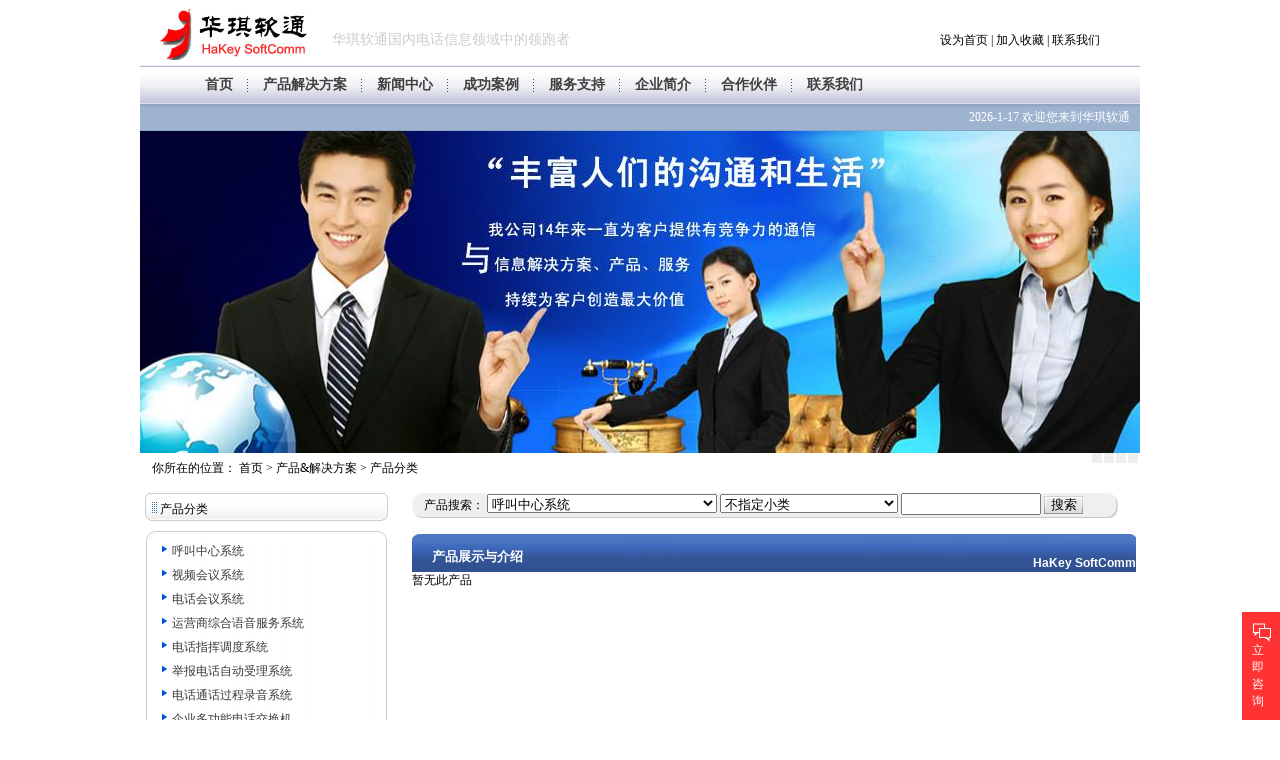

--- FILE ---
content_type: text/html
request_url: http://www.ctiworld.com.cn/products.asp?bigclassname=IVR%EF%BF%BD%EF%BF%BD%EF%BF%BD%EF%BF%BD%EF%BF%BD%EF%BF%BD%EF%BF%BD%EF%BF%BD%EF%BF%BD%EF%BF%BD%EF%BF%BD%EF%BF%BD%EF%BF%BD%EF%BF%BD%EF%BF%BD%EF%BF%BD%EF%BF%BD%EF%BF%BD%EF%BF%BD%EF%BF%BD%EF%BF%BD%EF%BF%BD%EF%BF%BD%EF%BF%BD&smallclassname=%EF%BF%BD%EF%BF%BD%EF%BF%BD%EF%BF%BD%EF%BF%BD%EF%BF%BD%EF%BF%BD%EF%BF%BD%EF%BF%BDIVR%EF%BF%BD%EF%BF%BD%EF%BF%BD%EF%BF%BD%EF%BF%BD%EF%BF%BD%EF%BF%BD%EF%BF%BD%EF%BF%BD%EF%BF%BD%EF%BF%BD%EF%BF%BD%EF%BF%BD%EF%BF%BD%EF%BF%BD%EF%BF%BD%EF%BF%BD%EF%BF%BD%EF%BF%BD%EF%BF%BD%EF%BF%BD%EF%BF%BD%EF%BF%BD%EF%BF%BD
body_size: 55343
content:


<!DOCTYPE html PUBLIC "-//W3C//DTD XHTML 1.0 Transitional//EN" "http://www.w3.org/TR/xhtml1/DTD/xhtml1-transitional.dtd">
<html xmlns="http://www.w3.org/1999/xhtml">
<head>
<meta http-equiv="Content-Type" content="text/html; charset=gb2312" />
<title>锟斤拷锟斤拷锟斤拷锟斤拷锟絀VR锟斤拷锟斤拷锟斤拷锟斤拷锟斤拷锟斤拷锟斤拷锟斤拷锟斤拷锟斤拷锟斤拷锟斤拷_IVR锟斤拷锟斤拷锟斤拷锟斤拷锟斤拷锟斤拷锟斤拷锟斤拷锟斤拷锟斤拷锟斤拷锟斤拷_-产品解决方案 </title>
<meta name="description" content="北京华琪软通技术有限公司产品解决方案,本公司是一个集技工贸于一体的股份制高新技术企业，主要从事计算机电信系统集成(CTI)技术、电子商务及信息技术的研究、开发与应用。华琪公司是国内电话信息服务领域的主流厂商，其产品主要有呼叫中心,呼叫中心系统,外呼营销,外呼系统,群发短信,手机号码空号检测,空号检测,检察院举报电话,举报电话,指挥调度系统,电视购物呼叫中心,语音识别,电话录音系统,电话录音,电话会议系统,电话会议,。"  />
<meta name="keywords" content="呼叫中心,呼叫中心系统,外呼营销,外呼系统,群发短信,手机号码空号检测,空号检测,检察院举报电话,举报电话,指挥调度系统,电视购物呼叫中心,语音识别,电话录音系统,电话录音,电话会议系统,电话会议,"  />
<link href="css/products.css" rel="stylesheet" type="text/css" />
<script src="js/update8.js" type="text/javascript"></script>

<script language = "JavaScript">
var onecount;
subcat = new Array();
        
subcat[0] = new Array("企业级电话会议系统","电话会议系统","企业级电话会议系统");
        
subcat[1] = new Array("标准版呼叫中心系统","呼叫中心系统","标准版呼叫中心系统");
        
subcat[2] = new Array("标准版电话通话过程录音系统","电话通话过程录音系统","标准版电话通话过程录音系统");
        
subcat[3] = new Array("标准版多功能电话交换机","企业多功能电话交换机","标准版多功能电话交换机");
        
subcat[4] = new Array("标准版电话指挥调度系统","电话指挥调度系统","标准版电话指挥调度系统");
        
subcat[5] = new Array("110 119 122三台合一接处警系统","电话指挥调度系统","110 119 122三台合一接处警系统");
        
subcat[6] = new Array("标准版电脑自动接收发送传真系统","电脑自动接收发送传真系统","标准版电脑自动接收发送传真系统");
        
subcat[7] = new Array("企业级IP功能电话交换机","IP功能电话交换机","企业级IP功能电话交换机");
        
subcat[8] = new Array("检察院举报电话自动受理系统","举报电话自动受理系统","检察院举报电话自动受理系统");
        
subcat[9] = new Array("税务举报电话自动受理系统","举报电话自动受理系统","税务举报电话自动受理系统");
        
subcat[10] = new Array("标准版电话呼入自动查询系统","电话呼入自动查询任何信息的系统","标准版电话呼入自动查询系统");
        
subcat[11] = new Array("语音识别自动转接查询电话号码","电话拨入后电脑听懂人说话互动系统","语音识别自动转接查询电话号码");
        
subcat[12] = new Array("多功能电话交换机","企业提高通信效率 提升业绩产品","多功能电话交换机");
        
subcat[13] = new Array("电话会议系统","企业提高通信效率 提升业绩产品","电话会议系统");
        
subcat[14] = new Array("电话通话过程录音系统","企业提高通信效率 提升业绩产品","电话通话过程录音系统");
        
subcat[15] = new Array("电脑自动接收传真 自动发送传真","企业提高通信效率 提升业绩产品","电脑自动接收传真 自动发送传真");
        
subcat[16] = new Array("企业CRM客户资料管理分析系统","企业提高通信效率 提升业绩产品","企业CRM客户资料管理分析系统");
        
subcat[17] = new Array("改号通知系统","运营商综合语音服务系统","改号通知系统");
        
subcat[18] = new Array("VIP客户关怀系统","运营商综合语音服务系统","VIP客户关怀系统");
        
subcat[19] = new Array("业务支撑热线","运营商综合语音服务系统","业务支撑热线");
        
subcat[20] = new Array("回流分析系统","运营商综合语音服务系统","回流分析系统");
        
subcat[21] = new Array("排班管理系统","呼叫中心系统","排班管理系统");
        
subcat[22] = new Array("运营管理系统","呼叫中心系统","运营管理系统");
        
subcat[23] = new Array("3G视频呼叫中心","呼叫中心系统","3G视频呼叫中心");
        
subcat[24] = new Array("云调度系统","电话指挥调度系统","云调度系统");
        
subcat[25] = new Array("多媒体调度台","电话指挥调度系统","多媒体调度台");
        
subcat[26] = new Array("电话举报系统","举报电话自动受理系统","电话举报系统");
        
subcat[27] = new Array("环保电话举报系统","举报电话自动受理系统","环保电话举报系统");
        
subcat[28] = new Array("12358物价电话举报系统","举报电话自动受理系统","12358物价电话举报系统");
        
subcat[29] = new Array("12365质量监督电话举报","举报电话自动受理系统","12365质量监督电话举报");
        
subcat[30] = new Array("视频会议系统","视频会议系统","视频会议系统");
        
subcat[31] = new Array("Avaya S8300 多媒体服务器","Avaya系列产品","Avaya S8300 多媒体服务器");
        
subcat[32] = new Array("Avaya S8800 多媒体服务器","Avaya系列产品","Avaya S8800 多媒体服务器");
        
subcat[33] = new Array("Avaya IP Office 500","Avaya系列产品","Avaya IP Office 500");
        
subcat[34] = new Array("G650媒体网关","Avaya系列产品","G650媒体网关");
        
subcat[35] = new Array("G450媒体网关","Avaya系列产品","G450媒体网关");
        
subcat[36] = new Array("G700媒体网关","Avaya系列产品","G700媒体网关");
        
subcat[37] = new Array("G350媒体网关","Avaya系列产品","G350媒体网关");
        
subcat[38] = new Array("毅航1000可编程交换机","毅航可编程交换机","毅航1000可编程交换机");
        
subcat[39] = new Array("毅航4000可编程交换机","毅航可编程交换机","毅航4000可编程交换机");
        
subcat[40] = new Array("毅航1000Mini可编程交换机","毅航可编程交换机","毅航1000Mini可编程交换机");
        
subcat[41] = new Array("智能问答机器人客服系统","呼叫中心系统","智能问答机器人客服系统");
        
subcat[42] = new Array("智能语音分析语音质检系统","呼叫中心系统","智能语音分析语音质检系统");
        
subcat[43] = new Array("全媒体智能在线客服系统","呼叫中心系统","全媒体智能在线客服系统");
        
subcat[44] = new Array("座席实时辅助系统","呼叫中心系统","座席实时辅助系统");
        
subcat[45] = new Array("销售执行力监督分析系统","呼叫中心系统","销售执行力监督分析系统");
        
onecount=46;

function changelocation(locationid)
    {
    document.myform.SmallClassName.length = 1; 
    var locationid=locationid;
    var i;
    for (i=0;i < onecount; i++)
        {
            if (subcat[i][1] == locationid)
            { 
                document.myform.SmallClassName.options[document.myform.SmallClassName.length] = new Option(subcat[i][0], subcat[i][2]);
            }        
        }
    }    

</script>
<SCRIPT language=javascript type=text/javascript>
javascript:window.history.forward(1);//no-cache
<!--//
function Jtrim(str)  //去除空格
{
	  while (str !="" && str.charAt(0) == " ") str = str.substring(1,str.length);
	  while (str !="" && str.charAt(str.length-1) == " ") str = str.substring(0,str.length-1);
	  return str;
}

function isNumber(s) //判断是否是数字
{
	var digits = "0123456789";
	var i = 0;
	var sLength = s.length;

	while ((i < sLength))
	{
		var c = s.charAt(i);
		if (digits.indexOf(c) == -1) return false;   //indexof(string) indexof(string,num) 返回参数string在字符串中出现的初始位置。如果指定了参数num,则表示从索引num处开始查找
		i++;
	}

	return true;
}

function isemail(s)//验证E-MAIL格式
{
        
	if (s.length > 100)
	{
		window.alert("email地址长度不能超过100位!");
		return false;
	}
	//格式字符串
	 var regu = "^(([0-9a-zA-Z]+)|([0-9a-zA-Z]+[_.0-9a-zA-Z-]*[0-9a-zA-Z]+))@([a-zA-Z0-9-]+[.])+([a-zA-Z]{2}|net|NET|com|COM|gov|GOV|mil|MIL|org|ORG|edu|EDU|int|INT)$";
	 var re = new RegExp(regu);
	 if (s.search(re) != -1) {
		return true;
	 } 
	 else {
		window.alert ("请输入有效合法的E-mail地址 ！")
		form1.email.focus();
		return false;
	 }
}

function check_null()//对表单项目逐个判断是否合法。
{

	if (Jtrim(document.myform.key.value)==""){
				alert("搜索内容不能为空!");
				myform.key.focus();
				return false;
			}	
		return true;
}
-->
</script>
</head>

<body>
<!------------------------------------------------------------------------------------------->
<div class="header">
  <div class="logo"><a href="/"><img src="image/logo.jpg" /></a></div>
  <div class="logo_1">华琪软通国内电话信息领域中的领跑者</div>
  <div class="logo_2">
    <a onclick=this.style.behavior="url(#default#homepage)";this.setHomePage("http://www.ctiworld.com.cn/");>设为首页</a> | <a onClick="window.external.AddFavorite(location.href,document.title)">加入收藏</a> | <a href="contact.asp">联系我们</a>
  </div>
</div>
<!------------------------------------------------------------------------------------------->
<div class="nav">
  <ul>
    <li><a href="/">首页</a></li>
    <li><a href="products.asp">产品解决方案</a></li>
    <li><a href="news.asp">新闻中心</a></li>
    <li><a href="anli.asp">成功案例</a></li>
    <li><a href="fwzz.asp">服务支持</a></li>
    <li><a href="introduction.asp">企业简介</a></li>
    <!--<li><a href="zxnc.asp">人才招聘</a></li>-->
    <li><a href="hzhb.asp">合作伙伴</a></li>
    <li  style="background-image:none"><a href="contact.asp">联系我们</a></li>
  </ul>
</div>
<!------------------------------------------------------------------------------------------->
<div class="nav_1">
  <script type="text/javascript">
dayDate=new Date()
   var year=dayDate.getFullYear();
   var d=dayDate.getDate();
   var m=dayDate.getMonth()+1;
   var h=dayDate.getHours();
   var c=dayDate.getMinutes();
   var a=dayDate.getSeconds()+1;
   document.write(year+"-"+m+"-"+d)
   
</script> 欢迎您来到华琪软通
</div>
<!------------------------------------------------------------------------------------------->
<div class="banner">

<style type="text/css">
 iFocus style */
	#ifocus { width:705px;}
	#ifocus_pic {position:relative; width:1000px; height:322px; overflow:hidden;} /**/
	#ifocus_piclist {width:1000px; position:absolute; z-index:100px;}
	#ifocus_piclist li {width:1000px; height:322px; overflow:hidden; text-align:center; }
	#ifocus_piclist img { border:0;}
	#ifocus_btn {width:62px; float:right; position:relative; z-index:1000px; top:-0px; }
	#ifocus_btn li {background:#eeeeee; width:10px; height:10px; cursor:pointer; text-align:center; float:left; margin-left:2px; color:#000;}
	#ifocus_btn img { border:0;}
	#ifocus_btn .current {background:#FFFFFF;}
	#ifocus_opdiv { position:absolute; left:0; bottom:0; width:705px;}
	#ifocus_tx { position:absolute; left:8px; bottom:8px; color:#333; line-height:15px;}
	#ifocus_tx .normal { display:none; }
</style>
<script type="text/javascript">
function $(id) { return document.getElementById(id); }

function addLoadEvent(func){
	var oldonload = window.onload;
	if (typeof window.onload != 'function') {
		window.onload = func;
	} else {
		window.onload = function(){
			oldonload();
			func();
		}
	}
}

function moveElement(elementID,final_x,final_y,interval) {
  if (!document.getElementById) return false;
  if (!document.getElementById(elementID)) return false;
  var elem = document.getElementById(elementID);
  if (elem.movement) {
    clearTimeout(elem.movement);
  }
  if (!elem.style.left) {
    elem.style.left = "0px";
  }
  if (!elem.style.top) {
    elem.style.top = "0px";
  }
  var xpos = parseInt(elem.style.left);
  var ypos = parseInt(elem.style.top);
  if (xpos == final_x && ypos == final_y) {
		return true;
  }
  if (xpos < final_x) {
    var dist = Math.ceil((final_x - xpos)/10);
    xpos = xpos + dist;
  }
  if (xpos > final_x) {
    var dist = Math.ceil((xpos - final_x)/10);
    xpos = xpos - dist;
  }
  if (ypos < final_y) {
    var dist = Math.ceil((final_y - ypos)/10);
    ypos = ypos + dist;
  }
  if (ypos > final_y) {
    var dist = Math.ceil((ypos - final_y)/10);
    ypos = ypos - dist;
  }
  elem.style.left = xpos + "px";
  elem.style.top = ypos + "px";
  var repeat = "moveElement('"+elementID+"',"+final_x+","+final_y+","+interval+")";
  elem.movement = setTimeout(repeat,interval);
}

function classNormal(iFocusBtnID,iFocusTxID){
	var iFocusBtns= $(iFocusBtnID).getElementsByTagName('li');
	var iFocusTxs = $(iFocusTxID).getElementsByTagName('li');
	for(var i=0; i<iFocusBtns.length; i++) {
		iFocusBtns[i].className='normal';
		iFocusTxs[i].className='normal';
	}
}

function classCurrent(iFocusBtnID,iFocusTxID,n){
	var iFocusBtns= $(iFocusBtnID).getElementsByTagName('li');
	var iFocusTxs = $(iFocusTxID).getElementsByTagName('li');
	iFocusBtns[n].className='current';
	iFocusTxs[n].className='current';
}

function iFocusChange() {
	if(!$('ifocus')) return false;
	$('ifocus').onmouseover = function(){atuokey = true};
	$('ifocus').onmouseout = function(){atuokey = false};
	var iFocusBtns = $('ifocus_btn').getElementsByTagName('li');
	var listLength = iFocusBtns.length;
	iFocusBtns[0].onmouseover = function() {
		moveElement('ifocus_piclist',0,0,5);
		classNormal('ifocus_btn','ifocus_tx');
		classCurrent('ifocus_btn','ifocus_tx',0);
	}
	if (listLength>=2) {
		iFocusBtns[1].onmouseover = function() {
			moveElement('ifocus_piclist',0,-322,5);
			classNormal('ifocus_btn','ifocus_tx');
			classCurrent('ifocus_btn','ifocus_tx',1);
		}
	}
	if (listLength>=3) {
		iFocusBtns[2].onmouseover = function() {
			moveElement('ifocus_piclist',0,-644,5);
			classNormal('ifocus_btn','ifocus_tx');
			classCurrent('ifocus_btn','ifocus_tx',2);
		}
	}
	if (listLength>=4) {
		iFocusBtns[3].onmouseover = function() {
			moveElement('ifocus_piclist',0,-966,5);
			classNormal('ifocus_btn','ifocus_tx');
			classCurrent('ifocus_btn','ifocus_tx',3);
		}
	}
	if (listLength>=5) {
		iFocusBtns[4].onmouseover = function() {
			moveElement('ifocus_piclist',0,-1288,5);
			classNormal('ifocus_btn','ifocus_tx');
			classCurrent('ifocus_btn','ifocus_tx',4);
		}
	}	
}

setInterval('autoiFocus()',5000);
var atuokey = false;
function autoiFocus() {
	if(!$('ifocus')) return false;
	if(atuokey) return false;
	var focusBtnList = $('ifocus_btn').getElementsByTagName('li');
	var listLength = focusBtnList.length;
	for(var i=0; i<listLength; i++) {
		if (focusBtnList[i].className == 'current') var currentNum = i;
	}
	if (currentNum==0&&listLength!=1 ){
		moveElement('ifocus_piclist',0,-322,5);
		classNormal('ifocus_btn','ifocus_tx');
		classCurrent('ifocus_btn','ifocus_tx',1);
	}
	if (currentNum==1&&listLength!=2 ){
		moveElement('ifocus_piclist',0,-644,5);
		classNormal('ifocus_btn','ifocus_tx');
		classCurrent('ifocus_btn','ifocus_tx',2);
	}
	if (currentNum==2&&listLength!=3 ){
		moveElement('ifocus_piclist',0,-966,5);
		classNormal('ifocus_btn','ifocus_tx');
		classCurrent('ifocus_btn','ifocus_tx',3);
	}
	if (currentNum==3&&listLength!=4 ){
		moveElement('ifocus_piclist',0,-1288,5);
		classNormal('ifocus_btn','ifocus_tx');
		classCurrent('ifocus_btn','ifocus_tx',4);
	}
	if (currentNum==4 ){
		moveElement('ifocus_piclist',0,0,5);
		classNormal('ifocus_btn','ifocus_tx');
		classCurrent('ifocus_btn','ifocus_tx',0);
	}
	if (currentNum==1&&listLength==2 ){
		moveElement('ifocus_piclist',0,0,5);
		classNormal('ifocus_btn','ifocus_tx');
		classCurrent('ifocus_btn','ifocus_tx',0);
	}
	if (currentNum==2&&listLength==3 ){
		moveElement('ifocus_piclist',0,0,5);
		classNormal('ifocus_btn','ifocus_tx');
		classCurrent('ifocus_btn','ifocus_tx',0);
	}
	if (currentNum==3&&listLength==4 ){
		moveElement('ifocus_piclist',0,0,5);
		classNormal('ifocus_btn','ifocus_tx');
		classCurrent('ifocus_btn','ifocus_tx',0);
	}
	}
addLoadEvent(iFocusChange);
</script>


<div class="banner">
			<div id="ifocus">
				<div id="ifocus_pic">
					<div id="ifocus_piclist">
						<ul>
                        
							<li class="focu1"><a href="introduction.asp" target="_blank"><img alt="产品与服务" src="UploadFiles/2012329133335174.jpg" /></a></li>
							
							<li class="focu1"><a href="hzhb.asp" target="_blank"><img alt="图片2" src="UploadFiles/2012329133358365.jpg" /></a></li>
							
							<li class="focu1"><a href="products.asp?bigclassname=呼叫中心系统&smallclassname=标准版呼叫中心系统" target="_blank"><img alt="图片3" src="UploadFiles/201232913345158.jpg" /></a></li>
							
							<li class="focu1"><a href="products.asp?bigclassname=电话会议系统&smallclassname=企业级电话会议系统" target="_blank"><img alt="图片4" src="UploadFiles/2012329133412683.jpg" /></a></li>
							
							<li class="focu1"><a href="products.asp?bigclassname=运营商综合语音服务系统&smallclassname=运营商智能外呼营销系统" target="_blank"><img alt="电话会议" src="UploadFiles/2012329133412683.jpg" /></a></li>
							
						</ul>
					</div>
					<div id="ifocus_opdiv"></div>
					<div id="ifocus_tx">
						<ul>
							<li class="current"></li>
							<li class="normal"></li>
							<li class="normal"></li>
                            <li class="normal"></li>
                            <li class="normal"></li>
							</ul>
					</div>
				</div>
				<div id="ifocus_btn">
					<ul>
						<li class="current"></li>
						<li class="normal"></li>
						<li class="normal"></li>
                        <li class="normal"></li>
                        <li class="normal"></li>
					</ul>
				</div>
			</div>
			</div>



</div>
<!------------------------------------------------------------------------------------------->
<div class="main_1">
  你所在的位置： <a href="/">首页</a> > <a href="products.asp">产品&解决方案</a> > 产品分类
</div>
<!------------------------------------------------------------------------------------------->
<div class="main">
<!------------------------------------------------------------------------------------------->
  <div class="main_left">
    <div class="zx_1">
      <span class="span_left1"><img src="image/span_left1.jpg" /></span>
      <div class="zx_2">
       <span style="float:left;padding-top:8px;"><img src="image/live1.jpg" /> 产品分类</span><span style="float:right;padding-top:10px;"></span>
      </div>
      <span class="span_right1"><img src="image/span_right1.jpg" /></span>
    </div>
    
    <div class="zx_3" style="clear:both;">
      <div class="zx_4"><img src="image/span_top1.jpg" /></div>
      <div class="zx_5">
      
      <DIV class=pnav-cnt>
         
        
        <DIV class=pnav-box id=letter-b>
          <DIV class=box-title>
          <A class="btn-fold" href="#"><SPAN>呼叫中心系统</SPAN></A><A class="btn-unfold hidden" href="#"><SPAN>呼叫中心系统</SPAN></A></DIV>
         
          
                <UL class="box-list hidden">
                
            <LI><span><img src="image/live3.jpg" style="width:6px;height:6px;padding:10px 0 0 10px;" /></span>
            <A  href="products.asp?bigclassname=呼叫中心系统&smallclassname=全媒体智能在线客服系统" style="color:#333;">
			
            全媒体智能在线客服系统
            
            </A></LI>
            
            <LI><span><img src="image/live3.jpg" style="width:6px;height:6px;padding:10px 0 0 10px;" /></span>
            <A  href="products.asp?bigclassname=呼叫中心系统&smallclassname=标准版呼叫中心系统" style="color:#333;">
			
            标准版呼叫中心系统
            
            </A></LI>
            
            <LI><span><img src="image/live3.jpg" style="width:6px;height:6px;padding:10px 0 0 10px;" /></span>
            <A  href="products.asp?bigclassname=呼叫中心系统&smallclassname=智能问答机器人客服系统" style="color:#333;">
			
            智能问答机器人客服系统
            
            </A></LI>
            
            <LI><span><img src="image/live3.jpg" style="width:6px;height:6px;padding:10px 0 0 10px;" /></span>
            <A  href="products.asp?bigclassname=呼叫中心系统&smallclassname=智能语音分析语音质检系统" style="color:#333;">
			
            智能语音分析语音质检系统
            
            </A></LI>
            
            <LI><span><img src="image/live3.jpg" style="width:6px;height:6px;padding:10px 0 0 10px;" /></span>
            <A  href="products.asp?bigclassname=呼叫中心系统&smallclassname=座席实时辅助系统" style="color:#333;">
			
            座席实时辅助系统
            
            </A></LI>
            
            <LI><span><img src="image/live3.jpg" style="width:6px;height:6px;padding:10px 0 0 10px;" /></span>
            <A  href="products.asp?bigclassname=呼叫中心系统&smallclassname=销售执行力监督分析系统" style="color:#333;">
			
            销售执行力监督分析系统
            
            </A></LI>
            
            <LI><span><img src="image/live3.jpg" style="width:6px;height:6px;padding:10px 0 0 10px;" /></span>
            <A  href="products.asp?bigclassname=呼叫中心系统&smallclassname=3G视频呼叫中心" style="color:#333;">
			
            3G视频呼叫中心
            
            </A></LI>
            
            <LI><span><img src="image/live3.jpg" style="width:6px;height:6px;padding:10px 0 0 10px;" /></span>
            <A  href="products.asp?bigclassname=呼叫中心系统&smallclassname=排班管理系统" style="color:#333;">
			
            排班管理系统
            
            </A></LI>
            
            <LI><span><img src="image/live3.jpg" style="width:6px;height:6px;padding:10px 0 0 10px;" /></span>
            <A  href="products.asp?bigclassname=呼叫中心系统&smallclassname=运营管理系统" style="color:#333;">
			
            运营管理系统
            
            </A></LI>
            
          </UL>
           
        </DIV>
         
        <DIV class=pnav-box id=letter-b>
          <DIV class=box-title>
          <A class="btn-fold" href="#"><SPAN>视频会议系统</SPAN></A><A class="btn-unfold hidden" href="#"><SPAN>视频会议系统</SPAN></A></DIV>
         
          
                <UL class="box-list hidden">
                
            <LI><span><img src="image/live3.jpg" style="width:6px;height:6px;padding:10px 0 0 10px;" /></span>
            <A  href="products.asp?bigclassname=视频会议系统&smallclassname=视频会议系统" style="color:#333;">
			
            视频会议系统
            
            </A></LI>
            
          </UL>
           
        </DIV>
         
        <DIV class=pnav-box id=letter-b>
          <DIV class=box-title>
          <A class="btn-fold" href="#"><SPAN>电话会议系统</SPAN></A><A class="btn-unfold hidden" href="#"><SPAN>电话会议系统</SPAN></A></DIV>
         
          
                <UL class="box-list hidden">
                
            <LI><span><img src="image/live3.jpg" style="width:6px;height:6px;padding:10px 0 0 10px;" /></span>
            <A  href="products.asp?bigclassname=电话会议系统&smallclassname=企业级电话会议系统" style="color:#333;">
			
            企业级电话会议系统
            
            </A></LI>
            
          </UL>
           
        </DIV>
         
        <DIV class=pnav-box id=letter-b>
          <DIV class=box-title>
          <A class="btn-fold" href="#"><SPAN>运营商综合语音服务系统</SPAN></A><A class="btn-unfold hidden" href="#"><SPAN>运营商综合语音服务系统</SPAN></A></DIV>
         
          
                <UL class="box-list hidden">
                
            <LI><span><img src="image/live3.jpg" style="width:6px;height:6px;padding:10px 0 0 10px;" /></span>
            <A  href="products.asp?bigclassname=运营商综合语音服务系统&smallclassname=回流分析系统" style="color:#333;">
			
            回流分析系统
            
            </A></LI>
            
            <LI><span><img src="image/live3.jpg" style="width:6px;height:6px;padding:10px 0 0 10px;" /></span>
            <A  href="products.asp?bigclassname=运营商综合语音服务系统&smallclassname=业务支撑热线" style="color:#333;">
			
            业务支撑热线
            
            </A></LI>
            
            <LI><span><img src="image/live3.jpg" style="width:6px;height:6px;padding:10px 0 0 10px;" /></span>
            <A  href="products.asp?bigclassname=运营商综合语音服务系统&smallclassname=VIP客户关怀系统" style="color:#333;">
			
            VIP客户关怀系统
            
            </A></LI>
            
            <LI><span><img src="image/live3.jpg" style="width:6px;height:6px;padding:10px 0 0 10px;" /></span>
            <A  href="products.asp?bigclassname=运营商综合语音服务系统&smallclassname=改号通知系统" style="color:#333;">
			
            改号通知系统
            
            </A></LI>
            
          </UL>
           
        </DIV>
         
        <DIV class=pnav-box id=letter-b>
          <DIV class=box-title>
          <A class="btn-fold" href="#"><SPAN>电话指挥调度系统</SPAN></A><A class="btn-unfold hidden" href="#"><SPAN>电话指挥调度系统</SPAN></A></DIV>
         
          
                <UL class="box-list hidden">
                
            <LI><span><img src="image/live3.jpg" style="width:6px;height:6px;padding:10px 0 0 10px;" /></span>
            <A  href="products.asp?bigclassname=电话指挥调度系统&smallclassname=云调度系统" style="color:#333;">
			
            云调度系统
            
            </A></LI>
            
            <LI><span><img src="image/live3.jpg" style="width:6px;height:6px;padding:10px 0 0 10px;" /></span>
            <A  href="products.asp?bigclassname=电话指挥调度系统&smallclassname=标准版电话指挥调度系统" style="color:#333;">
			
            标准版电话指挥调度系统
            
            </A></LI>
            
            <LI><span><img src="image/live3.jpg" style="width:6px;height:6px;padding:10px 0 0 10px;" /></span>
            <A  href="products.asp?bigclassname=电话指挥调度系统&smallclassname=110 119 122三台合一接处警系统" style="color:#333;">
			
            110 119 122三台合一接处警系统
            
            </A></LI>
            
            <LI><span><img src="image/live3.jpg" style="width:6px;height:6px;padding:10px 0 0 10px;" /></span>
            <A  href="products.asp?bigclassname=电话指挥调度系统&smallclassname=多媒体调度台" style="color:#333;">
			
            多媒体调度台
            
            </A></LI>
            
          </UL>
           
        </DIV>
         
        <DIV class=pnav-box id=letter-b>
          <DIV class=box-title>
          <A class="btn-fold" href="#"><SPAN>举报电话自动受理系统</SPAN></A><A class="btn-unfold hidden" href="#"><SPAN>举报电话自动受理系统</SPAN></A></DIV>
         
          
                <UL class="box-list hidden">
                
            <LI><span><img src="image/live3.jpg" style="width:6px;height:6px;padding:10px 0 0 10px;" /></span>
            <A  href="products.asp?bigclassname=举报电话自动受理系统&smallclassname=检察院举报电话自动受理系统" style="color:#333;">
			
            检察院举报电话自动受理系统
            
            </A></LI>
            
            <LI><span><img src="image/live3.jpg" style="width:6px;height:6px;padding:10px 0 0 10px;" /></span>
            <A  href="products.asp?bigclassname=举报电话自动受理系统&smallclassname=税务举报电话自动受理系统" style="color:#333;">
			
            税务举报电话自动受理系统
            
            </A></LI>
            
            <LI><span><img src="image/live3.jpg" style="width:6px;height:6px;padding:10px 0 0 10px;" /></span>
            <A  href="products.asp?bigclassname=举报电话自动受理系统&smallclassname=12365质量监督电话举报" style="color:#333;">
			
            12365质量监督电话举报
            
            </A></LI>
            
            <LI><span><img src="image/live3.jpg" style="width:6px;height:6px;padding:10px 0 0 10px;" /></span>
            <A  href="products.asp?bigclassname=举报电话自动受理系统&smallclassname=12358物价电话举报系统" style="color:#333;">
			
            12358物价电话举报系统
            
            </A></LI>
            
            <LI><span><img src="image/live3.jpg" style="width:6px;height:6px;padding:10px 0 0 10px;" /></span>
            <A  href="products.asp?bigclassname=举报电话自动受理系统&smallclassname=环保电话举报系统" style="color:#333;">
			
            环保电话举报系统
            
            </A></LI>
            
            <LI><span><img src="image/live3.jpg" style="width:6px;height:6px;padding:10px 0 0 10px;" /></span>
            <A  href="products.asp?bigclassname=举报电话自动受理系统&smallclassname=电话举报系统" style="color:#333;">
			
            电话举报系统
            
            </A></LI>
            
          </UL>
           
        </DIV>
         
        <DIV class=pnav-box id=letter-b>
          <DIV class=box-title>
          <A class="btn-fold" href="#"><SPAN>电话通话过程录音系统</SPAN></A><A class="btn-unfold hidden" href="#"><SPAN>电话通话过程录音系统</SPAN></A></DIV>
         
          
                <UL class="box-list hidden">
                
            <LI><span><img src="image/live3.jpg" style="width:6px;height:6px;padding:10px 0 0 10px;" /></span>
            <A  href="products.asp?bigclassname=电话通话过程录音系统&smallclassname=标准版电话通话过程录音系统" style="color:#333;">
			
            标准版电话通话过程录音系统
            
            </A></LI>
            
          </UL>
           
        </DIV>
         
        <DIV class=pnav-box id=letter-b>
          <DIV class=box-title>
          <A class="btn-fold" href="#"><SPAN>企业多功能电话交换机</SPAN></A><A class="btn-unfold hidden" href="#"><SPAN>企业多功能电话交换机</SPAN></A></DIV>
         
          
                <UL class="box-list hidden">
                
            <LI><span><img src="image/live3.jpg" style="width:6px;height:6px;padding:10px 0 0 10px;" /></span>
            <A  href="products.asp?bigclassname=企业多功能电话交换机&smallclassname=标准版多功能电话交换机" style="color:#333;">
			
            标准版多功能电话交换机
            
            </A></LI>
            
          </UL>
           
        </DIV>
         
        <DIV class=pnav-box id=letter-b>
          <DIV class=box-title>
          <A class="btn-fold" href="#"><SPAN>企业提高通信效率 提升业绩产品</SPAN></A><A class="btn-unfold hidden" href="#"><SPAN>企业提高通信效率 提升业绩产品</SPAN></A></DIV>
         
          
                <UL class="box-list hidden">
                
            <LI><span><img src="image/live3.jpg" style="width:6px;height:6px;padding:10px 0 0 10px;" /></span>
            <A  href="products.asp?bigclassname=企业提高通信效率 提升业绩产品&smallclassname=企业CRM客户资料管理分析系统" style="color:#333;">
			
            企业CRM客户资料管理分析系统
            
            </A></LI>
            
            <LI><span><img src="image/live3.jpg" style="width:6px;height:6px;padding:10px 0 0 10px;" /></span>
            <A  href="products.asp?bigclassname=企业提高通信效率 提升业绩产品&smallclassname=电话会议系统" style="color:#333;">
			
            电话会议系统
            
            </A></LI>
            
            <LI><span><img src="image/live3.jpg" style="width:6px;height:6px;padding:10px 0 0 10px;" /></span>
            <A  href="products.asp?bigclassname=企业提高通信效率 提升业绩产品&smallclassname=电话通话过程录音系统" style="color:#333;">
			
            电话通话过程录音系统
            
            </A></LI>
            
            <LI><span><img src="image/live3.jpg" style="width:6px;height:6px;padding:10px 0 0 10px;" /></span>
            <A  href="products.asp?bigclassname=企业提高通信效率 提升业绩产品&smallclassname=多功能电话交换机" style="color:#333;">
			
            多功能电话交换机
            
            </A></LI>
            
            <LI><span><img src="image/live3.jpg" style="width:6px;height:6px;padding:10px 0 0 10px;" /></span>
            <A  href="products.asp?bigclassname=企业提高通信效率 提升业绩产品&smallclassname=电脑自动接收传真 自动发送传真" style="color:#333;">
			
            电脑自动接收传真 自动发送传真
            
            </A></LI>
            
          </UL>
           
        </DIV>
         
        <DIV class=pnav-box id=letter-b>
          <DIV class=box-title>
          <A class="btn-fold" href="#"><SPAN>电话拨入后电脑听懂人说话互动系统</SPAN></A><A class="btn-unfold hidden" href="#"><SPAN>电话拨入后电脑听懂人说话互动系统</SPAN></A></DIV>
         
          
                <UL class="box-list hidden">
                
            <LI><span><img src="image/live3.jpg" style="width:6px;height:6px;padding:10px 0 0 10px;" /></span>
            <A  href="products.asp?bigclassname=电话拨入后电脑听懂人说话互动系统&smallclassname=语音识别自动转接查询电话号码" style="color:#333;">
			
            语音识别自动转接查询电话号码
            
            </A></LI>
            
          </UL>
           
        </DIV>
         
        <DIV class=pnav-box id=letter-b>
          <DIV class=box-title>
          <A class="btn-fold" href="#"><SPAN>电话呼入自动查询任何信息的系统</SPAN></A><A class="btn-unfold hidden" href="#"><SPAN>电话呼入自动查询任何信息的系统</SPAN></A></DIV>
         
          
                <UL class="box-list hidden">
                
            <LI><span><img src="image/live3.jpg" style="width:6px;height:6px;padding:10px 0 0 10px;" /></span>
            <A  href="products.asp?bigclassname=电话呼入自动查询任何信息的系统&smallclassname=标准版电话呼入自动查询系统" style="color:#333;">
			
            标准版电话呼入自动查询系统
            
            </A></LI>
            
          </UL>
           
        </DIV>
         
        <DIV class=pnav-box id=letter-b>
          <DIV class=box-title>
          <A class="btn-fold" href="#"><SPAN>IP功能电话交换机</SPAN></A><A class="btn-unfold hidden" href="#"><SPAN>IP功能电话交换机</SPAN></A></DIV>
         
          
                <UL class="box-list hidden">
                
            <LI><span><img src="image/live3.jpg" style="width:6px;height:6px;padding:10px 0 0 10px;" /></span>
            <A  href="products.asp?bigclassname=IP功能电话交换机&smallclassname=企业级IP功能电话交换机" style="color:#333;">
			
            企业级IP功能电话交换机
            
            </A></LI>
            
          </UL>
           
        </DIV>
         
        <DIV class=pnav-box id=letter-b>
          <DIV class=box-title>
          <A class="btn-fold" href="#"><SPAN>电脑自动接收发送传真系统</SPAN></A><A class="btn-unfold hidden" href="#"><SPAN>电脑自动接收发送传真系统</SPAN></A></DIV>
         
          
                <UL class="box-list hidden">
                
            <LI><span><img src="image/live3.jpg" style="width:6px;height:6px;padding:10px 0 0 10px;" /></span>
            <A  href="products.asp?bigclassname=电脑自动接收发送传真系统&smallclassname=标准版电脑自动接收发送传真系统" style="color:#333;">
			
            标准版电脑自动接收发送传真系统
            
            </A></LI>
            
          </UL>
           
        </DIV>
         
        <DIV class=pnav-box id=letter-b>
          <DIV class=box-title>
          <A class="btn-fold" href="#"><SPAN>毅航可编程交换机</SPAN></A><A class="btn-unfold hidden" href="#"><SPAN>毅航可编程交换机</SPAN></A></DIV>
         
          
                <UL class="box-list hidden">
                
            <LI><span><img src="image/live3.jpg" style="width:6px;height:6px;padding:10px 0 0 10px;" /></span>
            <A  href="products.asp?bigclassname=毅航可编程交换机&smallclassname=毅航1000可编程交换机" style="color:#333;">
			
            毅航1000可编程交换机
            
            </A></LI>
            
            <LI><span><img src="image/live3.jpg" style="width:6px;height:6px;padding:10px 0 0 10px;" /></span>
            <A  href="products.asp?bigclassname=毅航可编程交换机&smallclassname=毅航4000可编程交换机" style="color:#333;">
			
            毅航4000可编程交换机
            
            </A></LI>
            
            <LI><span><img src="image/live3.jpg" style="width:6px;height:6px;padding:10px 0 0 10px;" /></span>
            <A  href="products.asp?bigclassname=毅航可编程交换机&smallclassname=毅航1000Mini可编程交换机" style="color:#333;">
			
            毅航1000Mini可编程交换机
            
            </A></LI>
            
          </UL>
           
        </DIV>
         
        <DIV class=pnav-box id=letter-b>
          <DIV class=box-title>
          <A class="btn-fold" href="#"><SPAN>Avaya系列产品</SPAN></A><A class="btn-unfold hidden" href="#"><SPAN>Avaya系列产品</SPAN></A></DIV>
         
          
                <UL class="box-list hidden">
                
            <LI><span><img src="image/live3.jpg" style="width:6px;height:6px;padding:10px 0 0 10px;" /></span>
            <A  href="products.asp?bigclassname=Avaya系列产品&smallclassname=Avaya S8300 多媒体服务器" style="color:#333;">
			
            Avaya S8300 多媒体服务器
            
            </A></LI>
            
            <LI><span><img src="image/live3.jpg" style="width:6px;height:6px;padding:10px 0 0 10px;" /></span>
            <A  href="products.asp?bigclassname=Avaya系列产品&smallclassname=Avaya S8800 多媒体服务器" style="color:#333;">
			
            Avaya S8800 多媒体服务器
            
            </A></LI>
            
            <LI><span><img src="image/live3.jpg" style="width:6px;height:6px;padding:10px 0 0 10px;" /></span>
            <A  href="products.asp?bigclassname=Avaya系列产品&smallclassname=Avaya IP Office 500" style="color:#333;">
			
            Avaya IP Office 500
            
            </A></LI>
            
            <LI><span><img src="image/live3.jpg" style="width:6px;height:6px;padding:10px 0 0 10px;" /></span>
            <A  href="products.asp?bigclassname=Avaya系列产品&smallclassname=G650媒体网关" style="color:#333;">
			
            G650媒体网关
            
            </A></LI>
            
            <LI><span><img src="image/live3.jpg" style="width:6px;height:6px;padding:10px 0 0 10px;" /></span>
            <A  href="products.asp?bigclassname=Avaya系列产品&smallclassname=G450媒体网关" style="color:#333;">
			
            G450媒体网关
            
            </A></LI>
            
            <LI><span><img src="image/live3.jpg" style="width:6px;height:6px;padding:10px 0 0 10px;" /></span>
            <A  href="products.asp?bigclassname=Avaya系列产品&smallclassname=G700媒体网关" style="color:#333;">
			
            G700媒体网关
            
            </A></LI>
            
            <LI><span><img src="image/live3.jpg" style="width:6px;height:6px;padding:10px 0 0 10px;" /></span>
            <A  href="products.asp?bigclassname=Avaya系列产品&smallclassname=G350媒体网关" style="color:#333;">
			
            G350媒体网关
            
            </A></LI>
            
          </UL>
           
        </DIV>
         
        <SCRIPT type="text/javascript" src="js/xila.js"></SCRIPT>
        </DIV>
      
      </div>
      <div class="zx_6"><img src="image/span_bottom1.jpg" /></div>
    </div>
<!------------------------------------------->    
  <div class="main_right1">
    <div class="chp_1">
      <div class="chp_2">
        <span style="float:left;line-height:47px;font-size:14px;font-weight:bold;color:#fff;padding-left:10px;">本产品相关案例</span></div>
    <div class="tp_1" style="clear:both">
        
    
    </div>
    
    <div class="tp_5"><img src="image/bg_di3.jpg" /></div>
    </div>
  </div>  
  </div>


<!------------------------------------------------------------------------------------------->
<div class="main_right">
  <div class="main_ss">
    <span class="span_left6"><img src="image/span_left6.jpg" /></span>
    <div class="ss_1">
    <FORM name=myform onsubmit="javascript: return check_null();" action="search.asp" method=post>
      产品搜索：
      
                    <select name="BigClassName" onChange="changelocation(document.myform.BigClassName.options[document.myform.BigClassName.selectedIndex].value)" size="1">
                      <option value="呼叫中心系统" selected>呼叫中心系统</option>
                      
                      <option value="视频会议系统">视频会议系统</option>
                      
                      <option value="电话会议系统">电话会议系统</option>
                      
                      <option value="运营商综合语音服务系统">运营商综合语音服务系统</option>
                      
                      <option value="电话指挥调度系统">电话指挥调度系统</option>
                      
                      <option value="举报电话自动受理系统">举报电话自动受理系统</option>
                      
                      <option value="电话通话过程录音系统">电话通话过程录音系统</option>
                      
                      <option value="企业多功能电话交换机">企业多功能电话交换机</option>
                      
                      <option value="企业提高通信效率 提升业绩产品">企业提高通信效率 提升业绩产品</option>
                      
                      <option value="电话拨入后电脑听懂人说话互动系统">电话拨入后电脑听懂人说话互动系统</option>
                      
                      <option value="电话呼入自动查询任何信息的系统">电话呼入自动查询任何信息的系统</option>
                      
                      <option value="IP功能电话交换机">IP功能电话交换机</option>
                      
                      <option value="电脑自动接收发送传真系统">电脑自动接收发送传真系统</option>
                      
                      <option value="毅航可编程交换机">毅航可编程交换机</option>
                      
                      <option value="Avaya系列产品">Avaya系列产品</option>
                      
                    </select>
                    <select name="SmallClassName">
                      <option value="" selected>不指定小类</option>
                      
                      <option value="全媒体智能在线客服系统">全媒体智能在线客服系统</option>
                      
                      <option value="标准版呼叫中心系统">标准版呼叫中心系统</option>
                      
                      <option value="智能问答机器人客服系统">智能问答机器人客服系统</option>
                      
                      <option value="智能语音分析语音质检系统">智能语音分析语音质检系统</option>
                      
                      <option value="座席实时辅助系统">座席实时辅助系统</option>
                      
                      <option value="销售执行力监督分析系统">销售执行力监督分析系统</option>
                      
                      <option value="3G视频呼叫中心">3G视频呼叫中心</option>
                      
                      <option value="排班管理系统">排班管理系统</option>
                      
                      <option value="运营管理系统">运营管理系统</option>
                      
                     
                    </select>
      <input name="key" type="text" id="key" style="width:136px;height:18px;" value="" />
      <input type="submit" value="搜索" name="" style="width:39px;height:18px; background:url(image/an_niu.jpg) no-repeat;border:none;" />
      </form>
    </div>
    <span class="span_right6"><img src="image/span_right6.jpg" /></span>
  </div>
  <div class="main_center">
    <div class="gs_1">
      <div class="gs_2">
        <span style="float:left;padding-left:20px;padding-top:20px;font-size:13px;"><b>产品展示与介绍</b></span><span style="float:right;padding-top:28px; font-family:arial"><b>HaKey SoftComm</b></span>
      </div>
    </div>
    
    暂无此产品
    
  </div>
<!------------------------------------------------------------------------------------------->
  
<!------------------------------------------------------------------------------------------->
</div></div>
<!------------------------------------------------------------------------------------------->
<div class="footer" align="center">公司主要产品:
<a href="http://www.ctiworld.com.cn/products.asp?bigclassname=%E7%94%B5%E8%AF%9D%E9%80%9A%E8%AF%9D%E8%BF%87%E7%A8%8B%E5%BD%95%E9%9F%B3%E7%9B%91%E5%90%AC%E7%B3%BB%E7%BB%9F&smallclassname=%E6%A0%87%E5%87%86%E7%89%88%E7%94%B5%E8%AF%9D%E5%BD%95%E9%9F%B3%E7%B3%BB%E7%BB%9F%E9%80%9A%E8%AF%9D%E8%BF%87%E7%A8%8B%E7%9B%91%E5%90%AC%E7%B3%BB%E7%BB%9F" title="电话录音系统" target="_blank">电话录音系统</a>,
<a href="http://www.ctiworld.com.cn/products.asp?bigclassname=%E7%94%B5%E8%AF%9D%E4%BC%9A%E8%AE%AE%E7%B3%BB%E7%BB%9F&smallclassname=%E8%BF%90%E8%90%A5%E5%95%86%E7%BA%A7%E7%94%B5%E8%AF%9D%E4%BC%9A%E8%AE%AE%E7%B3%BB%E7%BB%9F" title="电话会议系统" target="_blank">电话会议系统</a>,
<a href="http://www.ctiworld.com.cn/products.asp?bigclassname=%E5%91%BC%E5%8F%AB%E4%B8%AD%E5%BF%83%E7%B3%BB%E7%BB%9F&smallclassname=%E7%94%B5%E8%A7%86%E8%B4%AD%E7%89%A9%E5%91%BC%E5%8F%AB%E4%B8%AD%E5%BF%83%E7%B3%BB%E7%BB%9F" title="电视购物呼叫中心" target="_blank">电视购物呼叫中心</a>,
<a href="http://www.ctiworld.com.cn/products.asp?bigclassname=%E5%91%BC%E5%8F%AB%E4%B8%AD%E5%BF%83%E7%B3%BB%E7%BB%9F&smallclassname=%E6%A0%87%E5%87%86%E7%89%88%E5%91%BC%E5%8F%AB%E4%B8%AD%E5%BF%83%E7%B3%BB%E7%BB%9F" title="呼叫中心系统" target="_blank">呼叫中心系统</a>,

<a href="http://www.ctiworld.com.cn/products.asp?bigclassname=%E5%91%BC%E5%8F%AB%E4%B8%AD%E5%BF%83%E7%B3%BB%E7%BB%9F&smallclassname=%E6%A0%87%E5%87%86%E7%89%88%E5%91%BC%E5%8F%AB%E4%B8%AD%E5%BF%83%E7%B3%BB%E7%BB%9F"  title="呼叫中心" target="_blank">呼叫中心</a>,

<a href="http://www.ctiworld.com.cn/products.asp?bigclassname=%E8%BF%90%E8%90%A5%E5%95%86%E7%BB%BC%E5%90%88%E8%AF%AD%E9%9F%B3%E6%9C%8D%E5%8A%A1%E7%B3%BB%E7%BB%9F&smallclassname=%E8%BF%90%E8%90%A5%E5%95%86%E6%99%BA%E8%83%BD%E5%A4%96%E5%91%BC%E8%90%A5%E9%94%80%E7%B3%BB%E7%BB%9F" title="外呼营销" target="_blank">外呼营销</a>,

<a href="http://www.ctiworld.com.cn/products.asp?bigclassname=%E6%99%BA%E8%83%BD%E8%AF%AD%E9%9F%B3%E5%A4%96%E5%91%BC%E7%B3%BB%E7%BB%9F&smallclassname=%E6%A0%87%E5%87%86%E7%89%88%E6%99%BA%E8%83%BD%E8%AF%AD%E9%9F%B3%E5%A4%96%E5%91%BC%E7%B3%BB%E7%BB%9F" title="外呼系统" target="_blank">外呼系统</a>,

<a href="http://www.ctiworld.com.cn/products.asp?bigclassname=%E7%94%B5%E8%AF%9D%E4%BC%9A%E8%AE%AE%E7%B3%BB%E7%BB%9F&smallclassname=%E4%BC%81%E4%B8%9A%E7%BA%A7%E7%94%B5%E8%AF%9D%E4%BC%9A%E8%AE%AE%E7%B3%BB%E7%BB%9F" title="电话会议" target="_blank">电话会议</a>,

</div>
<!------------------------------------------------------------------------------------------->

<!------------------------------------------------------------------------------------------->
<div class="footer">
  <div class="f"><a href="/">首页</a> | <a href="products.asp">产品解决方案</a> |   <a href="news.asp">新闻中心</a>   |  <a href="anli.asp">成功案例</a> | <a href="fwzz.asp">服务支持</a> | <a href="introduction.asp">了解华旗</a> <!--| <a href="zxnc.asp">招贤纳才</a> | <a href="hzhb.asp">合作加盟</a> -->| <a href="contact.asp">联系我们</a> | <a href="sitemap.html">网站地图</a> </div>
  




<p style="font-family: Arial">北京华琪软通技术有限公司 Copyright&reg;1999-2028 版权所有&nbsp; 京ICP备08002532号-1<br />
&nbsp;地 址：北京市海淀区西三旗建材城中路19号三层，邮编：100096<br />
&nbsp;电 话：010-59798768 传 真：010-59798768转3<br />
&nbsp;E-Mail：<a href="mailto:sales@ctiworld.com.cn">sales@ctiworld.com.cn</a></p>
<p style="font-family: Arial"><img src="/UploadFiles/2022061416182319.png" width="20" height="20" alt="" />&nbsp;<span style="font-size: 10.5pt; font-family: 宋体;">京公网安备</span><span style="font-family: Calibri, &quot;sans-serif&quot;; font-size: 10.5pt;">11010802034162</span><span style="font-size: 10.5pt; font-family: 宋体;">号</span></p>
</div>
<!-- 视频呼叫中心演示系统
<div style="background-image: url(image/white.png); position:fixed; top:110px; left:8px;">
	<table border="0" cellpadding="0" cellspacing="0" style="border-collapse: collapse;">
		<tr>
                	<td>
				<img src="image/videoagent.jpg" />
                        </td>
                </tr>
		<tr>
                	<td>
				<iframe src="https://meeting.vcube.com.cn/inbound/7a2LUYwe" name="enterSection" width="175" height="90" scrolling="no" frameborder="0"></iframe>
                        </td>
                </tr>
	</table>
</div>
-->
<!-- 百度商桥在线客服
<script type="text/javascript">
var _bdhmProtocol = (("https:" == document.location.protocol) ? " https://" : " http://");
document.write(unescape("%3Cscript src='" + _bdhmProtocol + "hm.baidu.com/h.js%3F61817208e6a35811a0a4283a7184bc09' type='text/javascript'%3E%3C/script%3E"));
</script>
-->
<!-- 腾讯企点 WPA start -->
<!--
<script id="qd28521559296da39fe16f055bc7c5eda8c58ccfefca" src="https://wp.qiye.qq.com/qidian/2852155929/6da39fe16f055bc7c5eda8c58ccfefca" charset="utf-8" async defer></script>
<script src="https://wpa.qidian.qq.com/wpa/2852155929/74d0e6a133318902188882f9229de2ab" chartset="utf-8"></script>
<script>
(function(w, a, m){m='__qq_qidian_da';w[m]=a;w[a]=w[a]||function(){(w[a][m]=w[a][m]||[]).push(arguments);};})(window,'qidianDA');
qidianDA('create', '2852155929', '266b3268939426a78d4df522770170e1', {
    mtaId: '500681515'
});
qidianDA('set', 't1', new Date());
</script>
<script async src="//bqq.gtimg.com/da/i.js"></script>
-->
<!-- 腾讯企点 WPA end -->

<!-- WPA start 
<script id="qd2355034107f751c6be7cffe0adafde9453b050f832" src="https://wp.qiye.qq.com/qidian/2355034107/f751c6be7cffe0adafde9453b050f832" charset="utf-8" async defer></script>
 WPA end -->
 
 <!-- # jiaxin start >
 <script type="text/javascript">
(function(ji, a, x, i, n, c) {
    if(window.generateJiaxinMcs){      return;     };
    window.generateJiaxinMcs = true;
    ji[n] = ji[n] || function() {
      (ji[n].n = ji[n].n || []).push(arguments);
    };
    j = a.createElement(x), s = a.getElementsByTagName(x)[0];
    j.async = true;
    if(typeof c==="function"){if(typeof document.attachEvent!=="object"){j.onload=function(){c()}}else{j.onreadystatechange=function(){var r=j.readyState;if(r==="loaded"||r==="complete"){j.onreadystatechange=null;c()}}}};
    j.charset = "UTF-8";
    j.src = i + "?v=" + new Date().getUTCDate() + "&id=cmdtywh6bjkycq&appName=hqzxkf202&appChannel=20001";
    s.parentNode.insertBefore(j, s);
})(window, document, "script", "https://web.jiaxincloud.com/mcs.js", "_JIAXIN");_JIAXIN();
</script>
# jiaxin end -->
<!--
<script>
  var _hmt = _hmt || [];
  (function() {
    var hm = document.createElement("script");
    hm.src = "https://hm.baidu.com/hm.js?25fa4dc336016dc1878e1dd91edd171a";
    var s = document.getElementsByTagName("script")[0]; 
    s.parentNode.insertBefore(hm, s);
  })();
</script>
 -->
<style>#jiaxin-mcs-fixed-dialog{border-radius: 4px;z-index: 999999;position:fixed; display:none;overflow:hidden;background-color:transparent;box-shadow:0 0 20px 0 rgba(0,0,0,.15);background-color:transparent}.jiaxin-mcs-fixed-dialog{bottom:0;right:60px;width:360px;height:480px}#jiaxin-mcs-fixed-dialog iframe{clear:both;position:absolute;top:0;right:0;bottom:0;left:0;width:100%;height:100%;border:0;padding:0;margin:0;float:none;background:0}#jiaxin-mcs-fixed-dialog_newClassDialog iframe{   clear:both;position:absolute;   width:100%;   min-width:460px;   height:100%;   min-height:450px;   border:0;padding:0;margin:0;float:none;background:0;border-radius: 4px;}#jiaxin-mcs-fixed-dialog_newClassDialog iframe #app{height: 99%;}#jiaxin-mcs-fixed-dialog_newClassDialog{   width:460px;   z-index:1000000;   min-width:460px;   height:450px;   min-height:450px;    max-width: 90%;
    max-height: 90%;
    position: fixed;
    top: 50%;    left:50%;
    right:0;
    bottom:0;
    transform: translate(-50%, -50%);
    box-shadow: 0 3px 20px 0 rgb(77 97 121 / 30%);
    border-radius: 20px;   display: none;}    /* 弹窗时的动画 */
    @keyframes newClassDialogAnimation
       {0% {margin-top: -20px;opacity: 0;}
        50%{opacity: 0.7;}
        100% {margin-top: 0px;opacity: 1;}
    }
    @-webkit-keyframes newClassDialogAnimation /* Safari 与 Chrome */
    {0% {margin-top: -20px;opacity: 0.1;}
    50%{opacity: 0.7;}
    100% {margin-top: 0px;opacity: 1;}
    }
    #jiaxin-mcs-fixed-dialog_newClassDialog
    {animation: newClassDialogAnimation 0.5s ease;
     -webkit-animation: newClassDialogAnimation 0.5s ease; /* Safari 与 Chrome */
    }#shelterFrom{   position:absolute;   width:100%;   height:100%;    display: none;
   border:0;padding:0;margin:0;float:none;background:0;border-radius: 20px;}#shelterFrom_host{   position:absolute;   width:100%;   height:100%;    display: none;
}#drag_right, #drag_left{width: 5px;
    height: 95%;
    position: absolute;
    top: 0;
    bottom: 0;
    right: 0;
    cursor: ew-resize;
    margin: auto 0;}#drag_left{left: 0;
right: auto;}#drag_top,#drag_bottom{               width: 95%;
        height: 5px;
        position: absolute;
        top: 0;
        left: 0;
        right: 0;
        cursor: n-resize;
        margin: 0 auto;}#drag_bottom{ top: auto;
 bottom: 0;}#drag_LeftTop,#drag_RightTop{width: 10px;
height: 10px;
position: absolute;
top: 0;
left: 0;cursor: nw-resize;}#drag_RightTop{left: auto;
right: 0;
cursor: ne-resize;}#drag_LeftBottom,#drag_RightBottom{width: 10px;
height: 10px;
position: absolute;
bottom: 0;
left: 0;
cursor: ne-resize;}#drag_RightBottom{left: auto;
right: 0;
cursor: nw-resize;}#jiaxin-mcs-fixed-btn{clear:both;display:none;position:fixed;width:auto;color:#fff;cursor:pointer;height:auto;z-index: 999999}.jiaxin-mcs-fixed-btn{bottom:150px;right:0;background-color:#00a4f5;font-size:16px;}#jiaxin-mcs-fixed-btn img{clear:both;width:20px;height:20px;}#jiaxin-mcs-fixed-btn div{clear:both;display:block;width:18px;padding:0 10px 10px 10px;margin-top:10px;text-align:center;overflow-x:hidden;line-height:1.428571429;word-break:break-all;word-wrap:break-word;letter-spacing:24px;}#jiaxin-mcs-fixed-btn span{font-family:Arial,"Microsoft YaHei","微软雅黑",sans-serif;clear:both;display:block;float:left;height:40px;margin:0 10px;line-height:40px;overflow-y:hidden;}#jiaxin-mcs-fixed-btn span img{margin-bottom:3px;vertical-align: middle;vertical-align: middle;margin-right:2px}#jiaxin-mcs-fixed-btn a{clear:both;display:block;width:50px;height:50px;border:1px solid rgba(0,0,0,.1);border-radius:25px;box-shadow:0 0 14px 0 rgba(0,0,0,.16);cursor:pointer;text-decoration:none}#jiaxin-mcs-fixed-btn a img{clear:both;position:absolute;top:15px;left:15px;width:20px;height:20px}#jiaxin-mcs-badge{background-color:#FF2254;border-radius:4px;position:absolute;top:-35px;font-size:10px;font-style:normal;text-align:center;min-width:20px;padding:5px;} .jiaxin-mcs-move-bar{position:fixed;z-index:9999999;height:60px;right:230px;width:260px; cursor:move;}.jiaxin-mcs-move-bar_newClassDialog{position:fixed;z-index:9999999;height:60px;width:460px; cursor:move;}</style>
<div id="jiaxin-mcs-fixed-btn" class="" style="right: 0px; bottom: 0px; background-color: rgb(255, 51, 51); display: block;" onclick="window.open('https://work.weixin.qq.com/kfid/kfc23f944ff147ff003');"><div><img src="images/ty_icon12.png"> <p>立即咨询</p></div></div>

<!------------------------------------------------------------------------------------------->
</body>
</html>


--- FILE ---
content_type: text/css
request_url: http://www.ctiworld.com.cn/css/products.css
body_size: 7716
content:
body{margin:0;padding:0;font-size:12px;font-family:"宋体";color:#000;}

div,ul,li,p,h1,input,img,form,font,dl,dt,dd{ margin:0;padding:0;}

img{border:none;}

ul,li{list-style:none;}

a{text-decoration:none;}

.header{width:1000px;height:65px;margin:0 auto;}

.logo{width:147px;height:51px;float:left;padding-left:20px; padding-top:9px;}

.logo_1{width:280px;height:30px;float:left;font-size:14px; line-height:30px;color:#cccccc;padding-left:25px; padding-top:25px; font-family:Arial black;}

.logo_2{width:200px;height:30px;float:right;padding-top:25px;color:#000; line-height:30px;}

.logo_2 a{color:#000; line-height:30px;}

.logo_2 a:hover{color:#F00;}



.nav{width:1000px;height:39px;background:url(../image/nav_bg.jpg) repeat-x;margin:0 auto;}

.nav ul{width:900px;margin:0 auto;}

.nav ul li{padding:0 15px; 0 15px; line-height:39px;float:left; background:url(../image/live.jpg) no-repeat right;}

.nav ul li a{color:#3f3f3f;font-size:14px;font-weight:bold;}





.nav_1{width:990px;height:27px;margin:0 auto; background:url(../image/nav_bg1.jpg) repeat-x; line-height:27px; text-align:right;color:#fff;padding-right:10px;}


.banner{width:1000px;height:322px;margin:0 auto;}

.main_1{width:988px;height:30px; line-height:30px;margin:0 auto;padding-left:12px;}

.main_1 a{color:#000;}

.main_1 a:hover{color:#f00;}


.main{width:1000px; overflow:hidden;margin:0 auto;}

.main_left{width:243px; overflow:hidden;float:left;margin-left:5px;margin-top:10px;}

.zx_1{width:243px;height:28px;}

.span_left1 img{width:7px;height:28px;float:left;}

.zx_2{width:229px;height:28px;float:left; background:url(../image/span_center1.jpg) repeat-x;color:#000;}

.span_right1 img{width:7px;height:28px;float:left;}

.zx_3{width:242px; overflow:hidden;margin-top:10px;}

.zx_4 img{width:242px;height:8px;}

.zx_5{width:242px; overflow:hidden; background:url(../image/span_center2.jpg) repeat-y;}

.zx_5 ul{width:220px;margin:0 auto; line-height:25px;}

.zx_5 ul li{width:220px; overflow:hidden;line-height:25px;font-size:12px;}

.zx_5 ul li img{width:6px;height:6px;float:left;padding-top:10px 0 0 5px;}

.zx_5 ul li a{color:#000;padding-left:5px;}

.zx_5 ul li a:hover{color:#f00;}

.zx_6 img{width:242px;height:8px;}

.zx_7{width:242px; overflow:hidden; background:url(../image/span_center2.jpg) repeat-y;}

.ch_1{width:242px;height:38px; line-height:15px;color:#679800;font-weight:bold;}

.ch_1 img{width:32px;height:31px;float:left;padding-left:8px;}

.ch_2{width:226px; overflow:hidden;margin:0 auto;}

.ch_2 dl dt{width:76px;height:66px;float:left;}







.main_right{width:728px; overflow:hidden;float:right;}

.main_ss{width:706px;height:25px;margin-top:10px;}

.span_left6 img{width:12px;height:25px;float:left;}

.ss_1{width:682px;height:25px; background:url(../image/span_center6.jpg) repeat-x;float:left;}

.ss_2{width:183px;height:18px;margin-top:2px;}

.ss_3{width:183px;height:18px;margin-left:16px;}

.span_right6 img{width:12px;height:25px;float:left;}


.main_center{width:724px; overflow:hidden;float:left;margin-top:10px;}

.gs_1{width:724px; overflow:hidden;}

.gs_2{width:724px;height:44px; background:url(../image/chp_bg2.jpg) no-repeat;color:#fff;}







.gs_3{width:722px; overflow:hidden;margin:0 auto;border-left:1px solid #e4e4e4;border-right:1px solid #e4e4e4;border-bottom:1px solid #e4e4e4;}



.gs_4{width:722px;background:url(../image/chp_bg1.jpg) repeat-x bottom;}

.gs_4 dl dt{width:228px;float:left;padding-top:11px;padding-right:5px;}

.gs_5{width:722px; overflow:hidden;margin-top:10px;border:1px solid #e4e4e4;margin:0 auto;}

.g{width:722px; line-height:35px;color:#000;font-weight:bold; text-align:center;}

.gs_6{width:712px;overflow:hidden;margin:0 auto;line-height:22px;padding-left:5px;padding-right:5px;color:#333;font-weight:normal; }




.tu{width:217px;height:74px;margin-left:12px;margin-top:10px;}









.main_right1{width:243px; overflow:hidden;float:left;margin-top:10px;}

.chp_1{width:243px; overflow:hidden;}



.chp_2{width:243px;height:47px;color:#000; background:url(../image/bg5.jpg) no-repeat;}


.tp_1{width:243px; overflow:hidden; background:url(../image/bg6.jpg) repeat-y;}


.tp_2 img{width:218px;height:10px;}

.tp_3{width:218px; overflow:hidden;}

.tp_3 a{width:210px;overflow:hidden;margin:0 auto; line-height:25px;padding:5px 0 0 5px;color:#000;}

.cptp_3{width:210px;border-bottom:1px dashed #91ccdf;margin:0 auto; line-height:20px;color:#000;}

.tp_7{width:230px; overflow:hidden;margin-left:7px;line-height:22px;}

.tp_6{width:220px; overflow:hidden;}

.tp_6 dl{width:130px; overflow:hidden;margin:0 auto;margin-top:10px;}

.tp_6 dl dt{width:116px;height:60px;}

.t{width:206px;height:24px;margin:0 auto; background:url(../image/bg2.jpg) repeat-x;margin-top:10px;}

.tp_5 img{width:243px;height:12px;}




.yq_1{width:986px;height:43px;margin:0 auto;margin-top:10px;}

.span_left3 img{width:12px;height:43px;float:left;}

.yq_2{width:961px;height:43px; background:url(../image/span_center5.jpg) repeat-x;float:left;}

.yq_2 p{width:961px; line-height:21px;color:#fff;}

.yq_2 p a{color:#fff;}

.yq_2 p a:hover{color:#f00;}

.span_right4 img{width:12px;height:43px;float:left;}




.footer{width:1000px; overflow:hidden;margin:0 auto;margin-top:10px;}

.f{width:1000px; line-height:35px;color:#333; text-align:center;}

.f a{color:#333;}

.f a:hover{color:#f00;}

.footer p{text-align:center;width:1000px; line-height:20px;color:#333;}



/*下拉*/

H2 {
	FONT-WEIGHT: normal; FONT-SIZE: 100%
}


.hidden {
	DISPLAY: none
}

.pnav-title {
	PADDING-LEFT: 26px; FONT-WEIGHT: bold; BACKGROUND: url(bg06.jpg) no-repeat; MARGIN-BOTTOM: 10px; WIDTH: 166px; LINE-HEIGHT: 29px; HEIGHT: 29px
}
.pnav-list {
	MARGIN: 0px 0px 10px 9px; WIDTH: 183px
}
.pnav-list A {
	DISPLAY: inline-block; FONT-WEIGHT: bold; BACKGROUND: url(../images/bg07.jpg) no-repeat; MARGIN-BOTTOM: 6px; WIDTH: 21px; LINE-HEIGHT: 21px; FONT-FAMILY: Arial; HEIGHT: 21px; TEXT-ALIGN: center
}
.pnav-list A {
	COLOR: #69696a
}
.pnav-list A:visited {
	COLOR: #69696a
}
.pnav-cnt {
 WIDTH: 227px;  overflow:hidden;
}
.pnav-box { 
	
}
.box-title {
	PADDING-LEFT: 7px; LINE-HEIGHT: 25px; HEIGHT: 24px; color:#3371BC;
}
.box-title a{color:#3a3a3a}
.box-title a:hover{ color:#d91240;}
.box-title  span a{ color:#3a3a3a}
.box-title  span a:hover{ color:#d91240;}
.box-title .btn-unfold {
	MARGIN-TOP: 7px
}
.box-title .btn-fold {
	MARGIN-TOP: 7px
}
.pnav-letter {
	FONT-WEIGHT: bold; FONT-SIZE: 20px; COLOR: #c00; FONT-FAMILY: Arial
}
.btn-unfold {
	BACKGROUND: url(../image/live4.jpg) no-repeat 10px 10px;padding-left:20px;line-height:25px;FLOAT:left;MARGIN-RIGHT: 5px;
}
.btn-fold {
	BACKGROUND: url(../image/live3.jpg) no-repeat 10px 2px;padding-left:20px;line-height:25px;MARGIN-RIGHT: 5px;
}
.box-list { overflow:hidden;

}
.box-list LI {
	PADDING-LEFT: 15px; LINE-HEIGHT: 25px
}
.box-list LI a{ color:#3a3a3a; font-weight:normal;}
.box-list LI a:hover{ color:#d91240;}
.box-list LI .btn-unfold {
	MARGIN-TOP: 7px
}
.box-list LI .btn-fold {
	MARGIN-TOP: 7px
}
.box-list H2 {
	COLOR: #3a3a3a;
	text-indent:2em;
	margin:0;
	padding:0;
}
.box-list H2 A {
	COLOR: #3a3a3a
}
.box-list H2 A:hover{ color:#d91240;}

.box-list .off {
	COLOR: #727171
}
.box-list .off:visited {
	COLOR: #727171
}











































































































--- FILE ---
content_type: application/javascript
request_url: http://www.ctiworld.com.cn/js/update8.js
body_size: 18419
content:

(function(R,f){var b="1.2.5 Build 201008041550",_="NTES";if(R[_]&&R[_].version>=b)return;var A=R.$,c=R.document,T=R[_]=R.$=function($,_){if(!$)return $;"string"===typeof $&&($=L($,_));return M($)};T.one=function($,_){return M(L($,_,1))};T.all=function($,_){return M(L($,_,0))};function L(_,B,$){var A=s.exec(_,B||c);if($!==f)if(A){var C=T.util.isArray(A);if(1===$&&C)return A[0];else if(0===$&&!C)return[A]}else if(0===$)return[];return A}function M(A){if(A&&!A[_])if(A.nodeType){if("unknown"!==typeof A.getAttribute)for(var $ in T.element)f===A[$]&&(A[$]=T.element[$])}else A=T.util.extend(T.util.toArray(A),T.element);return A}T.version=b;T.resume=function(){A=R.$;R.$=R[_]=T;return T};T.retire=function(){R.$=A;return A};var O=c.createElement("div");O.innerHTML="<p class='TEST'></p>";var s={SPACE:/\s*([\s>~+,])\s*/g,ISSIMPLE:/^#?[\w\u00c0-\uFFFF_-]+$/,IMPLIEDALL:/([>\s~\+,]|^)([#\.\[:])/g,ATTRVALUES:/=(["'])([^'"]*)\1]/g,ATTR:/\[\s*([\w\u00c0-\uFFFF_-]+)\s*(?:(\S?\=)\s*(.*?))?\s*\]/g,PSEUDOSEQ:/\(([^\(\)]*)\)$/g,BEGINIDAPART:/^(?:\*#([\w\u00c0-\uFFFF_-]+))/,STANDARD:/^[>\s~\+:]/,STREAM:/[#\.>\s\[\]:~\+]+|[^#\.>\s\[\]:~\+]+/g,ISINT:/^\d+$/,enableQuerySelector:O.querySelectorAll&&O.querySelectorAll(".TEST").length>0,tempAttrValues:[],tempAttrs:[],idName:_+"UniqueId",id:0,exec:function($,I){var _,G,E,C,B,J,K,F,H,L,D=this;$=$.trim();if(""===$)return;if(D.ISSIMPLE.test($))if(0===$.indexOf("#")&&typeof I.getElementById!=="undefined")return D.getElemById(I,$.substr(1));else if(typeof I.getElementsByTagName!=="undefined")return T.util.toArray(I.getElementsByTagName($));if(D.enableQuerySelector&&I.nodeType){try{return T.util.toArray(I.querySelectorAll($))}catch(A){}}I=I.nodeType?[I]:T.util.toArray(I);G=$.replace(D.SPACE,"$1").replace(D.ATTRVALUES,D.analyzeAttrValues).replace(D.ATTR,D.analyzeAttrs).replace(D.IMPLIEDALL,"$1*$2").split(",");E=G.length;C=-1;_=[];while(++C<E){J=I;$=G[C];if(D.BEGINIDAPART.test($))if(typeof I[0].getElementById!=="undefined"){J=[D.getElemById(I[0],RegExp.$1)];if(!J[0])continue;$=RegExp.rightContext}else $=G[C];if($!==""){if(!D.STANDARD.test($))$=" "+$;K=$.match(D.STREAM)||[];F=K.length;B=0;while(B<F){H=K[B++];L=K[B++];J=D.operators[H]?D.operators[H](J,L):[];if(0===J.length)break}}T.util.merge(_,J)}D.tempAttrValues.length=D.tempAttrs.length=0;return _.length>1?D.unique(_):_},analyzeAttrs:function(_,B,A,$){return"[]"+(s.tempAttrs.push([B,A,$])-1)},analyzeAttrValues:function($,A,_){return"="+(s.tempAttrValues.push(_)-1)+"]"},generateId:function(_){var B=this.idName,$;try{$=_[B]=_[B]||new Number(++this.id)}catch(A){$=_.getAttribute(B);if(!$){$=new Number(++this.id);_.setAttribute(B,$)}}return $.valueOf()},unique:function(C){var A=[],D=0,B={},_,$;while(_=C[D++])if(1===_.nodeType){$=this.generateId(_);if(!B[$]){B[$]=true;A.push(_)}}return A},attrMap:{"class":"className","for":"htmlFor"},getAttribute:function($,A){var _=this.attrMap[A]||A,B=$[_];if("string"!==typeof B)if("undefined"!==typeof $.getAttributeNode){B=$.getAttributeNode(A);B=f==B?B:B.value}else if($.attributes)B=String($.attributes[A]);return null==B?"":B},getElemById:function(A,$){var _=A.getElementById($);if(_&&_.id!==$&&A.all){_=A.all[$];if(_){_.nodeType&&(_=[_]);for(var B=0;B<_.length;B++)if(this.getAttribute(_[B],"id")===$)return _[B]}}else return _},getElemsByTagName:function(F,H,E,D,_){var A=[],I=-1,G=F.length,$,C,B;D!=="*"&&(B=D.toUpperCase());while(++I<G){$=F[I][H];C=0;while($&&(!_||C<_)){if(1===$.nodeType){($.nodeName.toUpperCase()===B||!B)&&A.push($);C++}$=$[E]}}return A},checkElemPosition:function(G,H,J,A){var $=[];if(!isNaN(H)){var C=G.length,D=-1,_={},B,E,I,F;while(++D<C){B=G[D].parentNode;E=this.generateId(B);if(f===_[E]){I=0;F=B[J];while(F){1===F.nodeType&&I++;if(I<H)F=F[A];else break}_[E]=F||0}else F=_[E];G[D]===F&&$.push(G[D])}}return $},getElemsByPosition:function(A,C,_){var D=C,B=A.length,$=[];while(D>=0&&D<B){$.push(A[D]);D+=_}return $},getElemsByAttribute:function(B,D){var _=[],$,E=0,A=this.attrOperators[D[1]||""],C="~="===D[1]?" "+D[2]+" ":D[2];if(A)while($=B[E++])A(this.getAttribute($,D[0]),C)&&_.push($);return _},operators:{"#":function(_,$){return s.getElemsByAttribute(_,["id","=",$])}," ":function(A,_){var B=A.length;if(1===B)return A[0].getElementsByTagName(_);else{var $=[],C=-1;while(++C<B)T.util.merge($,A[C].getElementsByTagName(_));return $}},".":function($,_){return s.getElemsByAttribute($,["class","~=",_])},">":function(_,$){return s.getElemsByTagName(_,"firstChild","nextSibling",$)},"+":function(_,$){return s.getElemsByTagName(_,"nextSibling","nextSibling",$,1)},"~":function(_,$){return s.getElemsByTagName(_,"nextSibling","nextSibling",$)},"[]":function($,_){_=s.tempAttrs[_];if(_){if(s.ISINT.test(_[2]))_[2]=s.tempAttrValues[_[2]];return s.getElemsByAttribute($,_)}else return $},":":function(_,A){var $;if(s.PSEUDOSEQ.test(A)){$=parseInt(RegExp.$1);A=RegExp.leftContext}return s.pseOperators[A]?s.pseOperators[A](_,$):[]}},attrOperators:{"":function($){return $!==""},"=":function(_,$){return $===_},"~=":function(_,$){return(" "+_+" ").indexOf($)>=0},"!=":function(_,$){return $!==_},"^=":function(_,$){return _.indexOf($)===0},"$=":function(_,$){return _.substr(_.length-$.length)===$},"*=":function(_,$){return _.indexOf($)>=0}},pseOperators:{"first-child":function($){return s.checkElemPosition($,1,"firstChild","nextSibling")},"nth-child":function(_,$){return s.checkElemPosition(_,$,"firstChild","nextSibling")},"last-child":function($){return s.checkElemPosition($,1,"lastChild","previousSibling")},"nth-last-child":function(_,$){return s.checkElemPosition(_,$,"lastChild","previousSibling")},"odd":function($){return s.getElemsByPosition($,0,2)},"even":function($){return s.getElemsByPosition($,1,2)},"lt":function(_,$){return s.getElemsByPosition(_,$-1,-1)},"gt":function(_,$){return s.getElemsByPosition(_,$+1,1)}}};T.element={get:function($){return this.nodeType===f?this[$]:(0==$?this:f)},$:function($){return T("number"===typeof $?this.get($):$,this)},hasClass:function($){return T.style.hasClass(this,$)},addCss:function($){return T.style.addCss(this,$)},removeCss:function($){return T.style.removeCss(this,$)},addEvent:function(_,A,$){return T.event.addEvent(this,_,A,$)},removeEvent:function($,_){return T.event.removeEvent(this,$,_)},attr:function(A,B){var _=this;A=s.attrMap[A]||A;if(B!==f)return T.dom.eachNode(_,function($,_){this[$]=T.util.isFunction(_)?_.call(this):_},arguments);else{var $=this.get(0);return $?$[A]:f}},each:function($){return T.dom.eachNode(this,$)}};T.element[_]=T.element.$;R.addEvent=c.addEvent=T.element.addEvent;R.removeEvent=c.removeEvent=T.element.removeEvent;var W={},r=Array.prototype.slice,S=Object.prototype.toString;T.util={isArray:function($){return S.call($)==="[object Array]"},isFunction:function($){return S.call($)==="[object Function]"},toArray:function($){if(T.util.isArray($))return $;var A;try{A=r.call($)}catch(_){A=[];var B=$.length;while(B)A[--B]=$[B]}return A},merge:function(_,$){var B=$.length,A=_.length;while(--B>=0)_[A+B]=$[B];return _},parseTpl:function(A,$,_){if(null==A)return;if(null==$)return A;var B=W[A];if(!B){B=new Function("obj","var _=[];with(obj){_.push('"+A.replace(/[\r\t\n]/g," ").replace(/'(?=[^#]*#>)/g,"\t").split("'").join("\\'").split("\t").join("'").replace(/<#=(.+?)#>/g,"',$1,'").split("<#").join("');").split("#>").join("_.push('")+"');}return _.join('');");_!==false&&(W[A]=B)}return B($)},extend:function($,A){for(var _ in A)$[_]=A[_];return $},each:function(A,_,$){var D=-1,B=A.length,C=B===f||T.util.isFunction(A);if($){if(C){for(D in A)if(false===_.apply(A[D],$))break}else while(++D<B)if(false===_.apply(A[D],$))break}else if(C){for(D in A)if(false===_.call(A[D],D,A[D]))break}else while(++D<B)if(false===_.call(A[D],D,A[D]))break;return A}};T.parseTpl=T.util.parseTpl;T.each=T.util.each;var V=[],C,$;if(c.addEventListener)$=function(){c.removeEventListener("DOMContentLoaded",$,false);j()};else if(c.attachEvent)$=function(){if("complete"===c.readyState){c.detachEvent("onreadystatechange",$);j()}};function X(){if(T.dom.isReady)return;try{c.documentElement.doScroll("left")}catch($){setTimeout(X,1);return}j()}function j(){if(!T.dom.isReady){if(!c.body)return setTimeout(j,13);T.dom.isReady=true;if(V){var _=-1,$=V.length;while(++_<$)V[_].call(c,T);V=null}}}function Q(){if(C)return;if("complete"===c.readyState)return j();if(c.addEventListener){c.addEventListener("DOMContentLoaded",j,false);R.addEventListener("load",j,false)}else if(c.attachEvent){c.attachEvent("onreadystatechange",j);R.attachEvent("onload",j);var _;try{_=R.frameElement==null}catch($){}c.documentElement.doScroll&&_&&X()}C=true}T.dom={wrapByArray:function($){if($)if($.nodeType!==f||$.setInterval)return[$];else if($.length)return T.util.toArray($);return[]},eachNode:function(_,A,$){T.each(T.dom.wrapByArray(_),A,$);return _},ready:function($){Q();if(T.dom.isReady)$.call(c,T);else V.push($);return this}};T.ready=T.dom.ready;var k=/\s*([:;])\s*/g,a=/[^:;]+?(?=:)/g,J=/[^:;]+/g,d=/[^\s]+/g,E=/-([a-z])/gi,Z=O.style.styleFloat!==f?"styleFloat":"cssFloat",o=/^float$/i;function u($,B,_){if(this.className){var A=" "+this.className+" ",C=-1;while(++C<B)-1===A.indexOf(" "+$[C]+" ")&&(A+=($[C]+" "));this.className=A.trim()}else this.className=_}function h($,B,_){switch(this.className){case _:this.className="";break;case"":return;break;default:var A=" "+this.className+" ",C=-1;while(++C<B)A=A.replace(" "+$[C]+" "," ");this.className=A.trim();break}}function t(A,_){if(""===this.style.cssText&&"string"===typeof _)this.style.cssText=_;else for(var $ in A)this.style[$]!==f&&(this.style[$]=A[$])}function m(_){for(var $ in _)this.style[$]!==f&&(this.style[$]="")}T.style={fixStyleName:function($){return o.test($)?Z:$.replace(E,function(_,$){return $.toUpperCase()})},hasClass:function(_,$){_=T.dom.wrapByArray(_);var A=_.length;if(A>0){$=" "+$+" ";while(--A>=0)if((" "+_[A].className+" ").indexOf($)>=0)return true}return false},parse:function(C){if("string"===typeof C){var B=C.indexOf(";")>=0,_=C.indexOf(":")>=0,$;if(B||_){$={};C=C.trim().replace(k,"$1").replace(_?a:J,T.style.fixStyleName).match(J);var A=C.length,D=0;if(_){if(A%2!==0)throw"invalid inline style";while(D<A)$[C[D++]]=C[D++]}else while(D<A)$[C[D++]]=""}else $=C.match(d)||[];return $}return C},addCss:function(_,A){var $=T.style.parse(A);if(T.util.isArray($))T.dom.eachNode(_,u,[$,$.length,A]);else T.dom.eachNode(_,t,[$,A]);return _},removeCss:function(_,A){var $=T.style.parse(A);if(T.util.isArray($))T.dom.eachNode(_,h,[$,$.length,A]);else T.dom.eachNode(_,m,[$]);return _},getCurrentStyle:function(A,_,$){if(!A)return f;!A.nodeType&&(A=A[0]);_=T.style.fixStyleName(_);return A.style[_]||((A.currentStyle||($||R).getComputedStyle(A,null))[_])}};function n(A,B,_){var $=this;B=T.event.delegate($,A,B,_);if($.attachEvent)$.attachEvent("on"+A,B);else if($.addEventListener)$.addEventListener(A,B,false)}function g(_,A){var $=this;A=T.event.getDelegate($,_,A);if($.detachEvent)$.detachEvent("on"+_,A);else if($.removeEventListener)$.removeEventListener(_,A,false)}var H=/\s*,\s*/,D=0;T.event={idName:_+"EventId",eventSpace:_+"Events",addEvent:function(_,A,C,$){A=A.split(H);var B=A.length;while(--B>=0)T.dom.eachNode(_,n,[A[B],C,$]);return _},removeEvent:function($,_,B){_=_.split(H);var A=_.length;while(--A>=0)T.dom.eachNode($,g,[_[A],B]);return $},delegate:function(_,E,G,C){var A=T.event,B=_[A.eventSpace]=_[A.eventSpace]||{},$=G[A.idName]=G[A.idName]||++D;B[E]=B[E]||{};var F=B[E][$];if(!F){F=function($){$=A.fix($);var B=G.call(_,$,C);false===B&&$.preventDefault();return B};B[E][$]=F}return F},getDelegate:function($,B,C){var A=T.event;try{return $[A.eventSpace][B][C[A.idName]]}catch(_){}return C},fix:function(_){!_.target&&(_.target=_.srcElement||c);3==_.target.nodeType&&(_.target=_.target.parentNode);null==_.timeStamp&&(_.timeStamp=Date.now());_.preventDefault=_.preventDefault||function(){this.returnValue=false};_.stopPropagation=_.stopPropagation||function(){this.cancelBubble=true};if(f===_.pageX&&f!==_.clientX){var A=c.documentElement,$=c.body;_.pageX=_.clientX+(A.scrollLeft||$.scrollLeft||0)-(A.clientLeft||0);_.pageY=_.clientY+(A.scrollTop||$.scrollTop||0)-(A.clientTop||0)}if(!_.which&&((_.charCode||_.charCode===0)?_.charCode:_.keyCode))_.which=_.charCode||_.keyCode;if(!_.which&&_.button!==f)_.which=(_.button&1?1:(_.button&2?3:(_.button&4?2:0)));return _}};var q=R.navigator.userAgent.toLowerCase(),i=/(webkit)[ \/]([\w.]+)/.exec(q)||/(opera)(?:.*version)?[ \/]([\w.]+)/.exec(q)||/(msie) ([\w.]+)/.exec(q)||!/compatible/.test(q)&&/(mozilla)(?:.*? rv:([\w.]+))?/.exec(R.navigator.userAgent.toLowerCase());T.browser={};if(i){T.browser[i[1]||""]=true;T.browser.version=i[2]||"0"}T.ajax={createXhr:function(){var _;try{_=R.ActiveXObject?new ActiveXObject("Microsoft.XMLHTTP"):new XMLHttpRequest()}catch($){}if(!_)throw"failed to create XMLHttpRequest object";return _},send:function(G,C,B,H,A){A=A||T.ajax.createXhr();var E;"string"===typeof C&&(C=C.toUpperCase());C=C!=="GET"&&C!=="POST"?"GET":C;H=H||{};H.async="boolean"===typeof H.async?H.async:true;var _;if(B){_=[];for(var $ in B)B[$]!=null&&_.push($+"="+encodeURIComponent(B[$]));_=_.join("&").replace(/%20/g,"+");if("GET"===C){G+=("?"+_);_=f}}H.async&&!isNaN(H.timeout)&&H.timeout>0&&setTimeout(function(){if(!E){A.abort();H.onTimeout&&H.onTimeout(A)}},H.timeout);A.onreadystatechange=function(){if(4==A.readyState){E=true;var $=200==A.status?"onSuccess":"onError";H[$]&&H[$](A)}};A.open(C,G,H.async,H.username,H.password);var D=[];"POST"===C&&D.push("application/x-www-form-urlencoded");A.setRequestHeader("X-Requested-With","XMLHttpRequest");if(H.headers)for(var F in H.headers)if("content-type"===F.toLowerCase())D.push(H.headers[F]);else A.setRequestHeader(F,H.headers[F]);D.length&&A.setRequestHeader("Content-Type",D.join(";").replace(/;+/g,";").replace(/;$/,""));A.send(_);return A},importJs:function(C,$,A,_){_=_||c;var B=_.createElement("script");B.language="javascript";B.type="text/javascript";A&&(B.charset=A);B.onload=B.onreadystatechange=function(){if(!B.readyState||"loaded"==B.readyState||"complete"==B.readyState){$&&$();B.onload=B.onreadystatechange=null;B.parentNode.removeChild(B)}};B.src=C;T.one("head",_).appendChild(B)}};var v=/[smhdMy]$/,K={s:1,m:60,h:60*60,d:24*60*60,M:30*24*60*60,y:365*24*60*60};T.cookie={encoder:R.encodeURIComponent,decoder:R.decodeURIComponent,get:function(B,D){var _=T.cookie;B=_.encoder(B)+"=";var $=c.cookie,A=$.indexOf(B),C;if(-1===A)return D?f:"";A+=B.length;C=$.indexOf(";",A);if(C===-1)C=$.length;return _.decoder($.substring(A,C))},set:function(C,G,A,F,E,D){var _=T.cookie,B=[_.encoder(C)+"="+_.encoder(G)];if(A){var H,$;if("[object Date]"===S.call(A))H=A;else{if("string"===typeof A&&v.test(A)){A=A.substring(0,A.length-1);$=RegExp.lastMatch}if(!isNaN(A)){H=new Date();H.setTime(H.getTime()+A*K[$||"m"]*1000)}}H&&B.push("expires="+H.toUTCString())}E&&B.push("path="+E);F&&B.push("domain="+F);D&&B.push("secure");c.cookie=B.join(";")},del:function($,A,_){c.cookie=T.cookie.encoder($)+"="+(_?";path="+_:"")+(A?";domain="+A:"")+";expires=Thu, 01-Jan-1970 00:00:01 GMT"}};var N=/^\s+|\s+$/g;!String.prototype.trim&&(String.prototype.trim=function(){return this.replace(N,"")});String.prototype.left=function($){return this.substr(0,$)};String.prototype.right=function($){return this.slice(-$)};String.format=function($){var _=arguments,A=new RegExp("%([1-"+_.length+"])","g");return String($).replace(A,function(A,$){return _[$]})};Function.prototype.bind=function(){if(!arguments.length)return this;var _=this,$=r.call(arguments),A=$.shift();return function(){return _.apply(A,$.concat(r.call(arguments)))}};!Array.prototype.indexOf&&(Array.prototype.indexOf=function(A,_){var $=this.length,_=Number(_)||0;_=_<0?Math.ceil(_):Math.floor(_);_<0&&(_+=$);for(;_<$;_++)if(this[_]===A)return _;return-1});Array.prototype.remove=function($){$>=0&&this.splice($,1);return this};function B($){return $<10?"0"+$:$}var U,F,p,P,Y,G;function l($){switch($){case"yyyy":return U;case"yy":return U.toString().slice(-2);case"MM":return B(F);case"M":return F;case"dd":return B(p);case"d":return p;case"HH":return B(P);case"H":return P;case"hh":return B(P>12?P-12:P);case"h":return P>12?P-12:P;case"mm":return B(Y);case"m":return Y;case"ss":return B(G);case"s":return G;default:return $}}Date.now=Date.now||function(){return+new Date};Date.prototype.format=function($){U=this.getFullYear();F=this.getMonth()+1;p=this.getDate();P=this.getHours();Y=this.getMinutes();G=this.getSeconds();return $.replace(/y+|m+|d+|h+|s+|H+|M+/g,l)};O=null;T.ui={};function e(_,$){return(_+1)%$}function I(_,$){return _<=0?$-1:(_-1)%$}T.ui.Slide=function(_,B,G,E,A,F){if(!arguments.length)return;var $=this;$.total=B.length;if(_&&$.total!==_.length)throw"can not match ctrls("+_.length+") and contents("+$.total+")";$.constructor=arguments.callee;$._curIndex=-1;$._ctrls=_;$._contents=B;$._css=G;$._eventName=E;$.interval=A;$.playMode=e;$.rollbackMode=I;$.delay=F;if($._ctrls&&$._ctrls.length&&$._eventName){var D,C;if(F){D=function(_,$){!this._delayTimer&&(this._delayTimer=setTimeout(this.show.bind(this,$),this.delay));_.preventDefault()}.bind($);C=function(){if(this._delayTimer){clearTimeout(this._delayTimer);delete this._delayTimer}}.bind($)}else D=function(_,$){this.show($);_.preventDefault()}.bind($);for(var H=$.total-1;H>=0;H--){T.event.addEvent($._ctrls[H],E,D,new Number(H));C&&T.event.addEvent($._ctrls[H],"mouseout",C)}}$.interval&&$.play()};T.ui.Slide.prototype={show:function(_){var A=this;_=_<0?0:_>=A.total?A.total-1:_;var B=A._ctrls?A._ctrls[_]:null,$=A._contents[_];if(-1===A._curIndex)A._curIndex=0;T.style.removeCss(A._ctrls,A._css);T.style.removeCss(A._contents,A._css);T.style.addCss(B,A._css);T.style.addCss($,A._css);A.onShow&&A.onShow(_,B,$);A._curIndex=_},showNext:function(){this.show(this.playMode(this._curIndex,this.total))},showPrevious:function(){this.show(this.rollbackMode(this._curIndex,this.total))},play:function(A){var _=this;if(!isNaN(A))_.interval=parseInt(A);if(!_._playTimer){if(!_._hasEvent){var $=_.pause.bind(_),B=_.play.bind(_);T.event.addEvent(_._ctrls,"mouseover",$);T.event.addEvent(_._ctrls,"mouseout",B);T.event.addEvent(_._contents,"mouseover",$);T.event.addEvent(_._contents,"mouseout",B);_._hasEvent=1}_._playTimer=setInterval(_.showNext.bind(_),_.interval)}},pause:function(){var _=this;if(_._playTimer){clearInterval(_._playTimer);delete _._playTimer;if(_.onStop){var $=_._curIndex;_.onStop($,_._ctrls[$],_._contents[$])}}}}})(window)

--- FILE ---
content_type: application/javascript
request_url: http://www.ctiworld.com.cn/js/xila.js
body_size: 1493
content:
(function(){
NTES("span.photo-search input[type=text]").addEvent("focus", function(){ this.value == this.defaultValue && (this.value = ""); }).addEvent("blur", function(){ this.value == "" && (this.value = this.defaultValue); });
	NTES("div.pnav-box div.box-title a.btn-fold").addEvent("click", function(e){
		e.preventDefault();
		var eleTitle = NTES(this.parentNode);
		NTES(this).addCss("hidden");
		eleTitle.$("a.btn-unfold").removeCss("hidden");
		NTES(eleTitle.parentNode).$("ul.box-list").removeCss("hidden");
	});
	NTES("div.pnav-box div.box-title a.btn-unfold").addEvent("click", function(e){
		e.preventDefault();
		var eleTitle = NTES(this.parentNode);
		NTES(this).addCss("hidden");
		eleTitle.$("a.btn-fold").removeCss("hidden");
		NTES(eleTitle.parentNode).$("ul.box-list").addCss("hidden");
	});
	NTES("div.pnav-box ul.box-list a.btn-fold").addEvent("click", function(e){
		e.preventDefault();
		var eleTitle = NTES(this.parentNode);
		NTES(this).addCss("hidden");
		eleTitle.$("a.btn-unfold").removeCss("hidden");
		eleTitle.$("h2").removeCss("hidden");
	});
	NTES("div.pnav-box ul.box-list a.btn-unfold").addEvent("click", function(e){
		e.preventDefault();
		var eleTitle = NTES(this.parentNode);
		NTES(this).addCss("hidden");
		eleTitle.$("a.btn-fold").removeCss("hidden");
		eleTitle.$("h2").addCss("hidden");
	});
	new NTES.ui.Slide(NTES("ul.photo-snav li"), NTES("div.photo-scnt"), "active", "mouseover", 6000);
})();// JavaScript Document